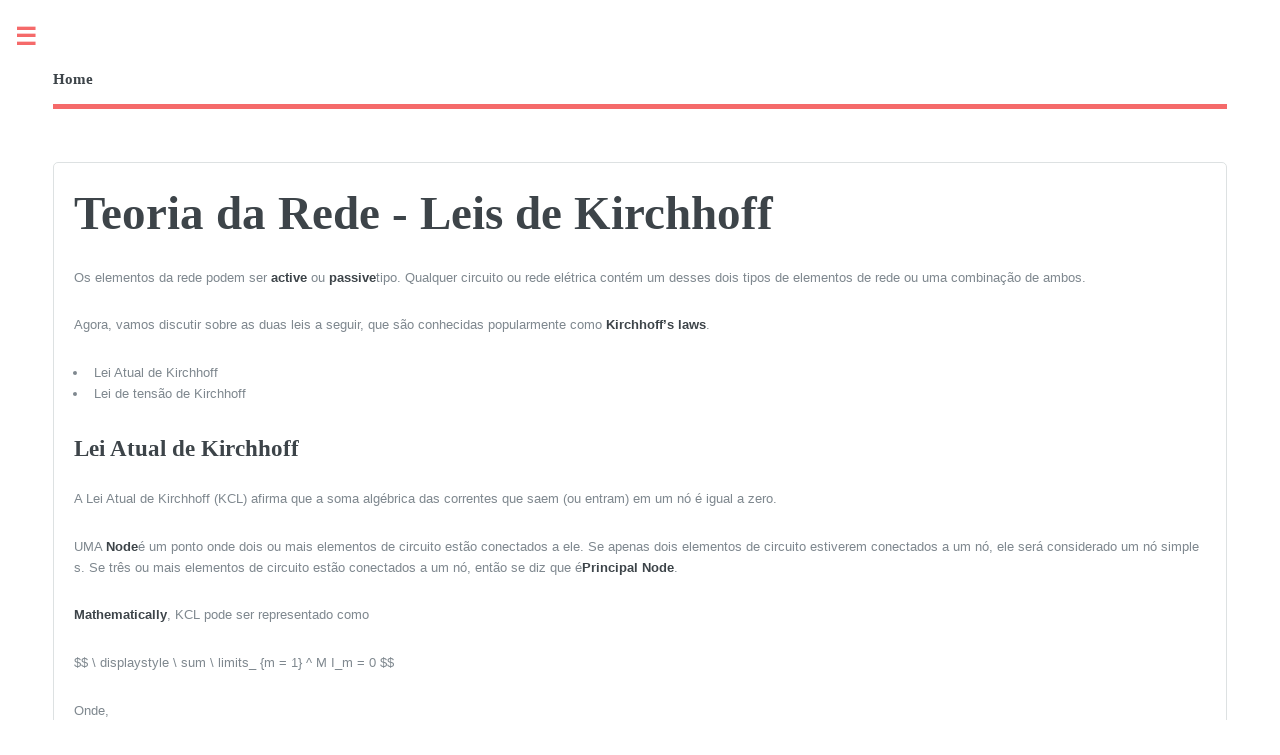

--- FILE ---
content_type: text/html; charset=utf-8
request_url: https://tutoriais.edu.lat/pub/network-theory/network-theory-kirchhoffs-laws/teoria-da-rede-leis-de-kirchhoff
body_size: 4563
content:

<!DOCTYPE HTML>
<html lang="pt">
	<head>
		<title>Teoria da Rede - Leis de Kirchhoff</title>
		
		<meta name="description" content="Os elementos da rede podem ser active ou passivetipo. Qualquer circuito ou rede elétrica contém um desses dois tipos de elementos de rede ou uma combinação de ambos. Agora, vamos discutir sobre as duas leis a seguir, que são conhecidas popularmente como Kirchhoff’s laws. Lei Atual de Kirchhoff Lei de tensão de Kirchhoff Lei Atual de Kirchhoff A Lei Atual...">
		<meta charset="utf-8" />
		<meta name="viewport" content="width=device-width, initial-scale=1, user-scalable=no" />
		<link rel="stylesheet" href="/static/editorial/assets/css/main.css" />
		<style type="text/css">
		.img-responsive,.thumbnail a>img,.thumbnail>img{display:block;max-width:100%;height:auto}
		</style>
	</head>
	<body class="is-preload">

		<!-- Wrapper -->
			<div id="wrapper">

				<!-- Main -->
					<div id="main">
						<div class="inner">

							<!-- Header -->
								<header id="header">
									<a href="/" class="logo"><strong>Home</strong></a>
									<ul class="icons">
										<li><a href="#" class="icon brands fa-twitter"><span class="label">Twitter</span></a></li>
										<li><a href="#" class="icon brands fa-facebook-f"><span class="label">Facebook</span></a></li>
										<li><a href="#" class="icon brands fa-snapchat-ghost"><span class="label">Snapchat</span></a></li>
										<li><a href="#" class="icon brands fa-instagram"><span class="label">Instagram</span></a></li>
										<li><a href="#" class="icon brands fa-medium-m"><span class="label">Medium</span></a></li>
									</ul>
								</header>

							<!-- Content -->
								<section>
									<div id="page-view" class="container-fluid padding0">
    <div class="row gutter">


        <div class="col-sm-9 col-sm-push-3">

            <div class="box box-widget">
                <div class="box-body">

                    


                    <div class="pull-right">
                                            </div>


                    <h1 class="text-30 margin0 marginbottom10">
                        Teoria da Rede - Leis de Kirchhoff                    </h1>



                    <div id="page-view-content" class="paddingtop10">

                        <!-- content start -->
                        

                        


                        <p>Os elementos da rede podem ser <b>active</b> ou <b>passive</b>tipo. Qualquer circuito ou rede elétrica contém um desses dois tipos de elementos de rede ou uma combinação de ambos.</p> 
    <p>Agora, vamos discutir sobre as duas leis a seguir, que são conhecidas popularmente como <b>Kirchhoff’s laws</b>.</p> 
    <ul> 
     <li>Lei Atual de Kirchhoff</li> 
     <li>Lei de tensão de Kirchhoff</li> 
    </ul> 
    <h2>Lei Atual de Kirchhoff</h2> 
    <p>A Lei Atual de Kirchhoff (KCL) afirma que a soma algébrica das correntes que saem (ou entram) em um nó é igual a zero.</p> 
    <p>UMA <b>Node</b>é um ponto onde dois ou mais elementos de circuito estão conectados a ele. Se apenas dois elementos de circuito estiverem conectados a um nó, ele será considerado um nó simples. Se três ou mais elementos de circuito estão conectados a um nó, então se diz que é<b>Principal Node</b>.</p> 
    <p><b>Mathematically</b>, KCL pode ser representado como</p> 
    <p>$$ \ displaystyle \ sum \ limits_ {m = 1} ^ M I_m = 0 $$</p> 
    <p>Onde,</p> 
    <ul> 
     <li><p><b><i>I<sub>m</sub></i></b>é a m- <sup>ésima</sup> corrente do ramo saindo do nó.</p></li> 
     <li><p><b><i>M</i></b> é o número de ramos que estão conectados a um nó.</p></li> 
    </ul> 
    <p>A declaração acima de <b>KCL</b>também pode ser expresso como "a soma algébrica das correntes que entram em um nó é igual à soma algébrica das correntes que saem de um nó". Vamos verificar essa afirmação por meio do exemplo a seguir.</p> 
    <h3>Exemplo</h3> 
    <p>Escreva <b>KCL equation</b> no nó <b>P</b> da figura a seguir.</p> 
    <img src="https://assets.edu.lat/network_theory/images/kcl.jpg" class="img-responsive"> 
    <ul> 
     <li><p>Na figura acima, as correntes do ramal I <sub>1</sub> , I <sub>2</sub> e I <sub>3</sub> são<b>entering</b> no nó P. Portanto, considere sinais negativos para essas três correntes.</p></li> 
     <li><p>Na figura acima, as correntes do ramal I <sub>4</sub> e I <sub>5</sub> são<b>leaving</b> do nó P. Portanto, considere sinais positivos para essas duas correntes.</p></li> 
    </ul> 
    <p>o <b>KCL equation</b> no nó P será</p> 
    <p>$$ - I_1 - I_2 - I_3 + I_4 + I_5 = 0 $$</p> 
    <p>$$ \ Rightarrow I_1 + I_2 + I_3 = I_4 + I_5 $$</p> 
    <p>Na equação acima, o lado esquerdo representa a soma das correntes de entrada, enquanto o lado direito representa a soma das correntes de saída.</p> 
    <p>Neste tutorial, vamos considerar o sinal positivo quando a corrente sai de um nó e o sinal negativo quando entra em um nó. Da mesma forma, você pode considerar sinal negativo quando a corrente sai de um nó e sinal positivo quando entra em um nó. Em ambos os casos, o<b>result will be same</b>.</p> 
    <p><b>Note</b> - KCL é independente da natureza dos elementos da rede que estão conectados a um nó.</p> 
    <h2>Lei de tensão de Kirchhoff</h2> 
    <p>A Lei da Tensão de Kirchhoff (KVL) afirma que a soma algébrica das tensões em torno de um loop ou malha é igual a zero.</p> 
    <p>UMA <b>Loop</b>é um caminho que termina no mesmo nó de onde começou. Em contraste, um<b>Mesh</b> é um loop que não contém nenhum outro loop dentro dele.</p> 
    <p>Matematicamente, KVL pode ser representado como</p> 
    <p>$$ \ displaystyle \ sum \ limits_ {n = 1} ^ N V_n = 0 $$</p> 
    <p>Onde,</p> 
    <ul> 
     <li><p><b>V<sub>n</sub></b>é a tensão do <sup>enésimo</sup> elemento em um loop (malha).</p></li> 
     <li><p><b>N</b> é o número de elementos de rede no loop (malha).</p></li> 
    </ul> 
    <p>A declaração acima de <b>KVL</b>também pode ser expressa como "a soma algébrica das fontes de tensão é igual à soma algébrica das quedas de tensão que estão presentes em um loop." Vamos verificar essa afirmação com a ajuda do exemplo a seguir.</p> 
    <h3>Exemplo</h3> 
    <p>Escreva <b>KVL equation</b> em torno da volta do circuito seguinte.</p> 
    <img src="https://assets.edu.lat/network_theory/images/kvl.jpg" class="img-responsive"> 
    <p>O diagrama de circuito acima consiste em uma fonte de tensão, V <sub>S</sub> em série com dois resistores R <sub>1</sub> e R <sub>2</sub> . As quedas de tensão nos resistores R <sub>1</sub> e R <sub>2</sub> são V <sub>1</sub> e V <sub>2,</sub> respectivamente.</p> 
    <p>Aplique <b>KVL</b> em torno do loop.</p> 
    <p>$$ V_S - V_1 - V_2 = 0 $$</p> 
    <p>$$ \ Rightarrow V_S = V_1 + V_2 $$</p> 
    <p>Na equação acima, o termo do lado esquerdo representa uma única fonte de tensão VS. Considerando que, o lado direito representa o<b>sum of voltage drops</b>. Neste exemplo, consideramos apenas uma fonte de tensão. É por isso que o lado esquerdo contém apenas um termo. Se considerarmos várias fontes de tensão, o lado esquerdo contém a soma das fontes de tensão.</p> 
    <p>Neste tutorial, consideramos o sinal da tensão de cada elemento como a polaridade do segundo terminal que está presente ao percorrer o loop. Da mesma forma, você pode considerar o sinal de cada tensão como a polaridade do primeiro terminal que está presente durante a viagem ao redor do loop. Em ambos os casos, o<b>result will be same</b>.</p> 
    <p><b>Note</b> - KVL é independente da natureza dos elementos da rede que estão presentes em um loop.</p>                    </div>



                    <hr>

                    <div>
                                                    <a class="btn btn-default pull-left" href="/pub/network-theory/network-theory-passive-elements/teoria-da-rede-elementos-passivos">↰ Previous page</a>
                        
                                                    <a class="btn btn-default pull-right" href="/pub/network-theory/network-theory-electrical-quantity-division-principles/principios-da-divisao-de-quantidade-eletrica">Next page ↱</a>
                                            </div>


                </div>


                <!-- Composite Start -->
                <div id="M698891ScriptRootC1127597">
                </div>
                
                <!-- Composite End -->
            </div>


                                        
            

        </div>

        




    </div>
</div>
								</section>

						</div>
					</div>

				<!-- Sidebar -->
					<div id="sidebar">
						<div class="inner">

							<!-- Search -->
								<section id="search" class="alt">
									<form method="post" action="#">
										<input type="text" name="query" id="query" placeholder="Search" />
									</form>
								</section>

							<!-- Menu -->
								<nav id="menu">
									<header class="major">
										<h2>Menu</h2>
									</header>
                                    <div class="col-sm-3 col-sm-pull-9 margintop10-xs margintop10-sm">
                            <div class="box box-solid">
                    <div class="box-header with-border">
                        <h3 class="box-title text-bold">Tutorial de teoria de rede</h3>
                    </div>
                    <div class="box-body no-padding">
                        <ul class="nav nav-pills nav-stacked">
                                                            <li data-filtertext="introduction overview getting started">
                                    <a class="padding10" href="/pub/network-theory?alias=tutorial-de-teoria-de-rede">
                                        Tutorial de teoria de rede                                    </a>
                                </li>
                                                            <li data-filtertext="introduction overview getting started">
                                    <a class="padding10" href="/pub/network-theory/network-theory-overview/teoria-da-rede-visao-geral">
                                        Teoria da Rede - Visão Geral                                    </a>
                                </li>
                                                            <li data-filtertext="introduction overview getting started">
                                    <a class="padding10" href="/pub/network-theory/network-theory-example-problems/teoria-da-rede-exemplos-de-problemas">
                                        Teoria da Rede - Exemplos de Problemas                                    </a>
                                </li>
                                                            <li data-filtertext="introduction overview getting started">
                                    <a class="padding10" href="/pub/network-theory/network-theory-active-elements/teoria-da-rede-elementos-ativos">
                                        Teoria da Rede - Elementos Ativos                                    </a>
                                </li>
                                                            <li data-filtertext="introduction overview getting started">
                                    <a class="padding10" href="/pub/network-theory/network-theory-passive-elements/teoria-da-rede-elementos-passivos">
                                        Teoria da Rede - Elementos Passivos                                    </a>
                                </li>
                                                            <li data-filtertext="introduction overview getting started">
                                    <a class="padding10" href="/pub/network-theory/network-theory-kirchhoffs-laws/teoria-da-rede-leis-de-kirchhoff">
                                        Teoria da Rede - Leis de Kirchhoff                                    </a>
                                </li>
                                                            <li data-filtertext="introduction overview getting started">
                                    <a class="padding10" href="/pub/network-theory/network-theory-electrical-quantity-division-principles/principios-da-divisao-de-quantidade-eletrica">
                                        Princípios da Divisão de Quantidade Elétrica                                    </a>
                                </li>
                                                            <li data-filtertext="introduction overview getting started">
                                    <a class="padding10" href="/pub/network-theory/network-theory-nodal-analysis/teoria-da-rede-analise-nodal">
                                        Teoria da Rede - Análise Nodal                                    </a>
                                </li>
                                                            <li data-filtertext="introduction overview getting started">
                                    <a class="padding10" href="/pub/network-theory/network-theory-mesh-analysis/teoria-de-rede-analise-de-malha">
                                        Teoria de rede - Análise de malha                                    </a>
                                </li>
                                                            <li data-filtertext="introduction overview getting started">
                                    <a class="padding10" href="/pub/network-theory/network-theory-equivalent-circuits/teoria-de-rede-circuitos-equivalentes">
                                        Teoria de Rede - Circuitos Equivalentes                                    </a>
                                </li>
                                                            <li data-filtertext="introduction overview getting started">
                                    <a class="padding10" href="/pub/network-theory/network-theory-equivalent-circuits-example-problem/exemplo-de-problema-de-circuitos-equivalentes">
                                        Exemplo de problema de circuitos equivalentes                                    </a>
                                </li>
                                                            <li data-filtertext="introduction overview getting started">
                                    <a class="padding10" href="/pub/network-theory/network-theory-delta-to-star-conversion/teoria-da-rede-conversao-delta-em-estrela">
                                        Teoria da Rede - Conversão Delta em Estrela                                    </a>
                                </li>
                                                            <li data-filtertext="introduction overview getting started">
                                    <a class="padding10" href="/pub/network-theory/network-theory-star-to-delta-conversion/teoria-da-rede-conversao-estrela-em-delta">
                                        Teoria da rede - Conversão Estrela em Delta                                    </a>
                                </li>
                                                            <li data-filtertext="introduction overview getting started">
                                    <a class="padding10" href="/pub/network-theory/network-theory-topology/teoria-da-rede-topologia-da-rede">
                                        Teoria da Rede - Topologia da Rede                                    </a>
                                </li>
                                                            <li data-filtertext="introduction overview getting started">
                                    <a class="padding10" href="/pub/network-theory/network-theory-topology-matrices/matrizes-de-topologia-de-rede">
                                        Matrizes de topologia de rede                                    </a>
                                </li>
                                                            <li data-filtertext="introduction overview getting started">
                                    <a class="padding10" href="/pub/network-theory/network-theory-superposition-theorem/teoria-da-rede-teorema-da-superposicao">
                                        Teoria da Rede - Teorema da Superposição                                    </a>
                                </li>
                                                            <li data-filtertext="introduction overview getting started">
                                    <a class="padding10" href="/pub/network-theory/network-theory-thevenins-theorem/teoria-da-rede-teorema-de-thevenin">
                                        Teoria da Rede - Teorema de Thevenin                                    </a>
                                </li>
                                                            <li data-filtertext="introduction overview getting started">
                                    <a class="padding10" href="/pub/network-theory/network-theory-nortons-theorem/teoria-da-rede-teorema-de-norton">
                                        Teoria da Rede - Teorema de Norton                                    </a>
                                </li>
                                                            <li data-filtertext="introduction overview getting started">
                                    <a class="padding10" href="/pub/network-theory/network-theory-maximum-power-transfer-theorem/teorema-de-transferencia-de-potencia-maxima">
                                        Teorema de transferência de potência máxima                                    </a>
                                </li>
                                                            <li data-filtertext="introduction overview getting started">
                                    <a class="padding10" href="/pub/network-theory/network-theory-response-of-dc-circuits/teoria-de-rede-resposta-de-circuitos-dc">
                                        Teoria de Rede - Resposta de Circuitos DC                                    </a>
                                </li>
                                                            <li data-filtertext="introduction overview getting started">
                                    <a class="padding10" href="/pub/network-theory/network-theory-response-of-ac-circuits/teoria-de-rede-resposta-de-circuitos-ac">
                                        Teoria de Rede - Resposta de Circuitos AC                                    </a>
                                </li>
                                                            <li data-filtertext="introduction overview getting started">
                                    <a class="padding10" href="/pub/network-theory/network-theory-series-resonance/teoria-da-rede-ressonancia-em-serie">
                                        Teoria da Rede - Ressonância em Série                                    </a>
                                </li>
                                                            <li data-filtertext="introduction overview getting started">
                                    <a class="padding10" href="/pub/network-theory/network-theory-parallel-resonance/teoria-da-rede-ressonancia-paralela">
                                        Teoria da Rede - Ressonância Paralela                                    </a>
                                </li>
                                                            <li data-filtertext="introduction overview getting started">
                                    <a class="padding10" href="/pub/network-theory/network-theory-coupled-circuits/teoria-de-rede-circuitos-acoplados">
                                        Teoria de rede - circuitos acoplados                                    </a>
                                </li>
                                                            <li data-filtertext="introduction overview getting started">
                                    <a class="padding10" href="/pub/network-theory/network-theory-twoport-networks/teoria-de-rede-redes-de-duas-portas">
                                        Teoria de rede - Redes de duas portas                                    </a>
                                </li>
                                                            <li data-filtertext="introduction overview getting started">
                                    <a class="padding10" href="/pub/network-theory/network-theory-twoport-parameter-conversions/conversoes-de-parametro-de-duas-portas">
                                        Conversões de parâmetro de duas portas                                    </a>
                                </li>
                                                            <li data-filtertext="introduction overview getting started">
                                    <a class="padding10" href="/pub/network-theory/network-theory-filters/teoria-da-rede-filtros">
                                        Teoria da Rede - Filtros                                    </a>
                                </li>
                                                    </ul>
                    </div>
                </div>
                    </div>
								</nav>

							<!-- Section -->


							<!-- Section -->


							<!-- Footer -->
								<footer id="footer">
            <i class="fa fa-language fa-fw"></i>
            Licensed under cc by-sa 3.0
                        <a
			class="es label label-primary"
			target="_blank"
			href="https://tutoriales.edu.lat/">Spanish</a>

			<a
			class="fr label label-primary"
			target="_blank"
			href="https://tutoriels.edu.lat/">French</a>

			<a
			class="pt label label-primary"
			target="_blank"
			href="https://tutoriais.edu.lat/">Portuguese</a>

			<a
			class="it label label-primary"
			target="_blank"
			href="https://tutorial.edu.lat/">Italian</a>

									<p class="copyright">&copy; Edu.Lat All rights reserved. Licensed under cc by-sa 3.0</p>
								</footer>

						</div>
					</div>

			</div>

		<!-- Scripts -->
			<script src="/static/editorial/assets/js/jquery.min.js"></script>
			<script src="/static/editorial/assets/js/browser.min.js"></script>
			<script src="/static/editorial/assets/js/breakpoints.min.js"></script>
			<script src="/static/editorial/assets/js/util.js"></script>
			<script src="/static/editorial/assets/js/main.js"></script>
		
			<!-- Global site tag (gtag.js) - Google Analytics -->
			<script async src="https://www.googletagmanager.com/gtag/js?id=G-1JMZ05L0F4"></script>
			<script>
				window.dataLayer = window.dataLayer || [];
				function gtag(){dataLayer.push(arguments);}
				gtag('js', new Date());
				gtag('config', 'G-1JMZ05L0F4');
			</script>
			<script async src="https://pagead2.googlesyndication.com/pagead/js/adsbygoogle.js?client=ca-pub-7374660189547730" crossorigin="anonymous"></script>
	<script defer src="https://static.cloudflareinsights.com/beacon.min.js/vcd15cbe7772f49c399c6a5babf22c1241717689176015" integrity="sha512-ZpsOmlRQV6y907TI0dKBHq9Md29nnaEIPlkf84rnaERnq6zvWvPUqr2ft8M1aS28oN72PdrCzSjY4U6VaAw1EQ==" data-cf-beacon='{"version":"2024.11.0","token":"d8470c3443e6452e810fdd7678022c70","r":1,"server_timing":{"name":{"cfCacheStatus":true,"cfEdge":true,"cfExtPri":true,"cfL4":true,"cfOrigin":true,"cfSpeedBrain":true},"location_startswith":null}}' crossorigin="anonymous"></script>
</body>
</html>

--- FILE ---
content_type: text/html; charset=utf-8
request_url: https://www.google.com/recaptcha/api2/aframe
body_size: 268
content:
<!DOCTYPE HTML><html><head><meta http-equiv="content-type" content="text/html; charset=UTF-8"></head><body><script nonce="7A7UV4IHeiXWbzOYzbeRrA">/** Anti-fraud and anti-abuse applications only. See google.com/recaptcha */ try{var clients={'sodar':'https://pagead2.googlesyndication.com/pagead/sodar?'};window.addEventListener("message",function(a){try{if(a.source===window.parent){var b=JSON.parse(a.data);var c=clients[b['id']];if(c){var d=document.createElement('img');d.src=c+b['params']+'&rc='+(localStorage.getItem("rc::a")?sessionStorage.getItem("rc::b"):"");window.document.body.appendChild(d);sessionStorage.setItem("rc::e",parseInt(sessionStorage.getItem("rc::e")||0)+1);localStorage.setItem("rc::h",'1768593833138');}}}catch(b){}});window.parent.postMessage("_grecaptcha_ready", "*");}catch(b){}</script></body></html>